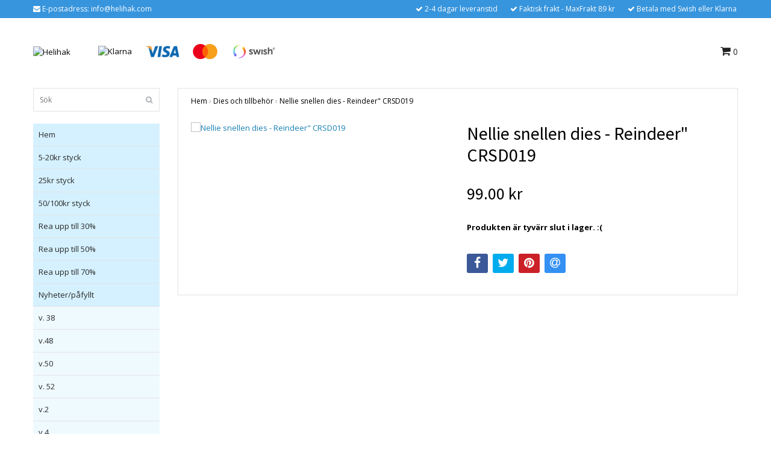

--- FILE ---
content_type: text/html; charset=utf-8
request_url: https://www.helihak.com/dies-och-tillbehor/nellie-snellen-dies-stars-crsd014
body_size: 10405
content:
<!DOCTYPE html>
<html lang="sv">
<head><meta property="ix:host" content="cdn.quickbutik.com/images"><title>Nellie snellen dies - Reindeer&quot; CRSD019 - Helihak</title>
<meta http-equiv="Content-Type" content="text/html; charset=UTF-8">
<meta name="author" content="Helihak">
<meta name="description" content="Nellie snellen dies - Reindeer&quot; CRSD019 - Helihak">
<meta property="og:description" content="Nellie snellen dies - Reindeer&quot; CRSD019 - Helihak">
<meta property="og:title" content="Nellie snellen dies - Reindeer&quot; CRSD019 - Helihak">
<meta property="og:url" content="https://www.helihak.com/dies-och-tillbehor/nellie-snellen-dies-stars-crsd014">
<meta property="og:site_name" content="Helihak">
<meta property="og:type" content="website">
<meta property="og:image" content="https://cdn.quickbutik.com/images/15157A/products/63fe31b14df73.jpeg">
<meta property="twitter:card" content="summary">
<meta property="twitter:title" content="Helihak">
<meta property="twitter:description" content="Nellie snellen dies - Reindeer&quot; CRSD019 - Helihak">
<meta property="twitter:image" content="https://cdn.quickbutik.com/images/15157A/products/63fe31b14df73.jpeg">
<meta name="viewport" content="width=device-width, initial-scale=1, maximum-scale=1">
<link rel="canonical" href="https://www.helihak.com/dies-och-tillbehor/nellie-snellen-dies-stars-crsd014">
<!-- CSS --><link href="https://storage.quickbutik.com/stores/15157A/templates/bred/css/assets.css?687" rel="stylesheet" type="text/css" media="all">
<link href="https://storage.quickbutik.com/stores/15157A/templates/bred/css/style.css?687" rel="stylesheet" type="text/css" media="all">
<link rel="sitemap" type="application/xml" title="Sitemap" href="https://www.helihak.com/sitemap.xml">
<link href="//fonts.googleapis.com/css?family=Open+Sans:400,700%7CSource+Sans+Pro:400,700" rel="stylesheet" type="text/css"  media="all" /><!--[if lt IE 9]><script src="http://html5shim.googlecode.com/svn/trunk/html5.js"></script><![endif]-->

<script type="text/javascript" defer>document.addEventListener('DOMContentLoaded', () => {
    document.body.setAttribute('data-qb-page', 'product');
});</script>
</head>
<body>
		<div id="my-wrapper">

		<header id="site-header" class="clearfix">
    
    <div class="top-bar">
    
        <div class="container">
            <div class="row">
        
                <div class="col-12 d-flex d-lg-none justify-content-between align-items-center">
                    
        
        
        
                </div>
        
            </div>
        </div>

    </div>
    
    <div class="container">

        <div id="mobile-navigation">
            <nav class="nav">
                <ul>
                    <li>
                        <a href="#shopping-cart" class="slide-menu">Din varukorg</a>
                    </li>

                    <li>
                        <a class="" href="/">Hem</a>
                    </li>
                    <li>
                        <a class="" href="/5-20kr-styck">5-20kr styck</a>
                    </li>
                    <li>
                        <a class="" href="/25kr-styck">25kr styck</a>
                    </li>
                    <li>
                        <a class="" href="/50-kr-styck">50/100kr styck</a>
                    </li>
                    <li>
                        <a class="" href="/rea-30">Rea upp till 30%</a>
                    </li>
                    <li>
                        <a class="" href="/rea-50">Rea upp till 50%</a>
                    </li>
                    <li>
                        <a class="" href="/rea-70">Rea upp till 70%</a>
                    </li>
                    <li>
                        <a class="" href="/nyheterpafyllt">Nyheter/påfyllt</a>
                    </li>
                    <li>
                        <a class="" href="/album-och-platsfickor">Album och plastfickor</a>
                    </li>
                    <li>
                        <a class="" href="/altra-saker-att-dekorera">Altra, saker att dekorera</a>
                    </li>
                    <li>
                        <a class="" href="/akvarellfarger-och-papper">Akvarellfärger och papper</a>
                    </li>
                    <li>
                        <a class="" href="/art-journals-och-bocker">Art journals och böcker</a>
                    </li>
                    <li>
                        <a class="" href="/bokmarken">Bokmärken</a>
                    </li>
                    <li>
                        <a class="" href="/bladmetall-och-gilding-flakes">Bladmetall och gilding flakes</a>
                    </li>
                    <li>
                        <a class="" href="/canvas-och-malarplattor">Canvas och målarplattor</a>
                    </li>
                    <li>
                        <a class="" href="/dekorationer">Dekorationer</a>
                    </li>
                    <li>
                        <a class="" href="/stansmaskiner-och-tillbehor">Stansmaskiner och tillbehör</a>
                    </li>
                    <li>
                        <a class="" href="/dies-och-tillbehor">Dies och tillbehör</a>
                    </li>
                    <li>
                        <a class="" href="/embossing">Embossing</a>
                    </li>
                    <li>
                        <a class="" href="/formar-och-gjutmassa-lera-mm">Formar och gjutmassa, lera mm</a>
                    </li>
                    <li>
                        <a class="" href="/farg">Färg och medium</a>
                    </li>
                    <li>
                        <a class="" href="/forvaring-och-vaskor">Förvaring och väskor</a>
                    </li>
                    <li>
                        <a class="" href="/gamla-bilder-40-50tal">Gamla bilder, 40-50tal</a>
                    </li>
                    <li>
                        <a class="" href="/gelplates-och-tillbehor">Gelplates och tillbehör</a>
                    </li>
                    <li>
                        <a class="" href="/hobbymaterial">Hobbymaterial</a>
                    </li>
                    <li>
                        <a class="" href="/klippark">Klippark</a>
                    </li>
                    <li>
                        <a class="" href="/lim-tejp-och-klistrigt">Lim tejp och klistrigt</a>
                    </li>
                    <li>
                        <a class="" href="/malarredskap-och-penslar">Målarredskap och Penslar</a>
                    </li>
                    <li>
                        <a class="" href="/papper-monstrat">Papper, Ark, kuvert mm</a>
                    </li>
                    <li>
                        <a class="" href="/pennor">Pennor</a>
                    </li>
                    <li>
                        <a class="" href="/parlor">Pärlor</a>
                    </li>
                    <li>
                        <a class="" href="/schabloner-och-masker">Schabloner och masker</a>
                    </li>
                    <li>
                        <a class="" href="/stickers">Stickers</a>
                    </li>
                    <li>
                        <a class="" href="/stansar-och-punchar">Stansar och Punchar</a>
                    </li>
                    <li>
                        <a class="" href="/stansmaskiner-big-shot-tillbehor-mm">Stansmaskiner, big shot tillbehör mm</a>
                    </li>
                    <li>
                        <a class="" href="/stampeldynor">Stämpeldynor</a>
                    </li>
                    <li>
                        <a class="" href="/stampeltillbehor">Stämpeltillbehör</a>
                    </li>
                    <li>
                        <a class="" href="/stamplar">Stämplar</a>
                    </li>
                    <li>
                        <a class="" href="/verktyg">Verktyg</a>
                    </li>
                    <li>
                        <a class="" href="/quilling">Quilling</a>
                    </li>
                    <li>
                        <a class="" href="/varumarken">varumärken</a>
                    </li>
                    <li>
                        <a class="" href="/specialorder">Specialorder</a>
                    </li>

                    <li><hr /></li>

                </ul>
            </nav>
        </div>

        <div class="mobile-header d-lg-none">
            <div class="row">
                <div class="col-3">
                    <a id="responsive-menu-button" href="#navigation"> <i class="fa fa-bars fa-2x"></i> </a>
                </div>
                <div class="col-6">
                    <form action="/shop/search" method="get">
                        <div class="search-wrapper">
                            <input class="search_text" name="s" type="text" placeholder="Sök" value="">
                            <button class="search_submit" type="submit"><i class="fa fa-search"></i></button>
                            <div class="clear"></div>
                        </div>
                    </form>
                </div>
                <div class="col-3 text-right">
                    <a href="#shopping-cart" class="mobile-cart-icon cart-link slide-menu"><i class="fa fa-shopping-cart"></i> <span class="cart_link_count">0</span></a>
                </div>
            </div>
        </div>

        <div>
            <div class="row">
                <div class="col-lg-6 col-md-4 col-12">
                    <div class="top_left_content">
                        <i class='fa fa-envelope'></i> E-postadress: <a href="/cdn-cgi/l/email-protection" class="__cf_email__" data-cfemail="4f262129200f272a2326272e24612c2022">[email&#160;protected]</a>
                    </div>
                </div>
                <div class="col-lg-6 col-md-8 col-12">
                    <div class="top_pointers">
                        <div class="top_pointer">
                            <i class='fa fax fa-check'></i> 2-4 dagar leveranstid
                        </div>

                        <div class="top_pointer">
                            <i class='fa fax fa-check'></i> Faktisk frakt - MaxFrakt 89 kr
                        </div>

                        <div class="top_pointer">
                            <i class='fa fax fa-check'></i> Betala med Swish eller Klarna
                        </div>
                    </div>
                </div>
            </div>
        </div>

    </div>
</header><div id="main" role="main">
    <div class="container">
    
        <div id="page-layout">
            <div class="row">
                
                <div class="col-lg-8 d-flex align-items-center">
                    <div class="logo">
						<a href="https://www.helihak.com" title="Helihak">
						    <img class="img-responsive" src="https://cdn.quickbutik.com/images/15157A/templates/bred/assets/logo.png?s=687&auto=format" alt="Helihak">
						    
						</a>
					</div>
				    <div class="d-none d-lg-inline-block paymentmethods-header">
					    	<div class="paymentmethods">
					    		    <img alt="Klarna" class="x1" src="https://cdn.klarna.com/1.0/shared/image/generic/logo/sv_se/basic/logo_black.png?width=75">
					    		    <img alt="Visa" class="x15" src="/assets/shopassets/paylogos/visa.png">
					    		    <img alt="MasterCard" src="/assets/shopassets/paylogos/mastercard.png">
					    		    <img alt="Swish" class="x1" src="/assets/shopassets/paylogos/swish.png"> 
					    	</div>
					</div>
				</div>
                
                <div class="col-lg-4 text-right d-none d-lg-block">
                    <div id="cart-brief">

                        <div class="languages hidden-xs d-none d-sm-block">
                        </div>
                        
                        <div class="d-flex justify-content-end align-items-center mt-3">
                            



                            <a href="#shopping-cart" class="cart-link slide-menu"><i class="fa fa-shopping-cart"></i> <span class="cart_link_count">0</span></a>

                        </div>
                        
                    </div>
                </div>
                
            </div>
        </div>
        
		<div id="main_menu" class="d-none d-lg-block">
            <div id="product-nav-wrapper">

                <ul class="nav nav-pills">
                </ul>

            </div>
        </div>

        <div class="row">

            <div class="maincol col-lg-3 col-xl-3 d-none d-lg-block">
				<div id="sidebar">
				
					<div class="search-wrapper d-none d-md-block">
						<form action="/shop/search" method="get">
							<input class="search_text" name="s" type="text" size="25" placeholder="Sök" value="">
							<button class="search_submit" type="submit"><i class="fa fa-search"></i></button>
							<div class="clear"></div>
						</form>
					</div>

					<div class="categories-wrapper d-none d-md-block">
                        <ul>
                            <li class="headmenu ">
                                <a href="/">Hem</a>
                            </li>
                            <li class="headmenu ">
                                <a href="/5-20kr-styck">5-20kr styck</a>
                            </li>
                            <li class="headmenu ">
                                <a href="/25kr-styck">25kr styck</a>
                            </li>
                            <li class="headmenu ">
                                <a href="/50-kr-styck">50/100kr styck</a>
                            </li>
                            <li class="headmenu ">
                                <a href="/rea-30">Rea upp till 30%</a>
                            </li>
                            <li class="headmenu ">
                                <a href="/rea-50">Rea upp till 50%</a>
                            </li>
                            <li class="headmenu ">
                                <a href="/rea-70">Rea upp till 70%</a>
                            </li>
                            <li class="headmenu ">
                                <a href="/nyheterpafyllt">Nyheter/påfyllt</a>
                            </li>
                                <li class="submenu "><a href="/nyheterpafyllt/v-38">v. 38</a></li>
                                <li class="submenu "><a href="/nyheterpafyllt/v48">v.48</a></li>
                                <li class="submenu "><a href="/nyheterpafyllt/v50">v.50</a></li>
                                <li class="submenu "><a href="/nyheterpafyllt/v-52">v. 52</a></li>
                                <li class="submenu "><a href="/nyheterpafyllt/v2">v.2</a></li>
                                <li class="submenu "><a href="/nyheterpafyllt/v4">v.4</a></li>
                            <li class="headmenu ">
                                <a href="/album-och-platsfickor">Album och plastfickor</a>
                            </li>
                            <li class="headmenu ">
                                <a href="/altra-saker-att-dekorera">Altra, saker att dekorera</a>
                            </li>
                            <li class="headmenu ">
                                <a href="/akvarellfarger-och-papper">Akvarellfärger och papper</a>
                            </li>
                            <li class="headmenu ">
                                <a href="/art-journals-och-bocker">Art journals och böcker</a>
                            </li>
                            <li class="headmenu ">
                                <a href="/bokmarken">Bokmärken</a>
                            </li>
                                <li class="submenu "><a href="/bokmarken/stickers-bokmarkstryck">Stickers bokmärkstryck</a></li>
                                <li class="submenu "><a href="/bokmarken/eas">EAS</a></li>
                            <li class="headmenu ">
                                <a href="/bladmetall-och-gilding-flakes">Bladmetall och gilding flakes</a>
                            </li>
                            <li class="headmenu ">
                                <a href="/canvas-och-malarplattor">Canvas och målarplattor</a>
                            </li>
                            <li class="headmenu ">
                                <a href="/dekorationer">Dekorationer</a>
                            </li>
                                <li class="submenu "><a href="/dekorationer/enamel-dots">Enamel dots</a></li>
                                <li class="submenu "><a href="/dekorationer/band-crispy-och-vav">Band Crispy och väv</a></li>
                                <li class="submenu "><a href="/dekorationer/band-och-spets">Band och spets</a></li>
                                <li class="submenu "><a href="/dekorationer/bling-och-parlor">Bling och pärlor</a></li>
                                <li class="submenu "><a href="/dekorationer/blommor">Blommor</a></li>
                                <li class="submenu "><a href="/dekorationer/brads">Brads</a></li>
                                <li class="submenu "><a href="/dekorationer/die-cuts-dekorationer">Die cuts, dekorationer</a></li>
                                <li class="submenu "><a href="/dekorationer/eylets">Eylets</a></li>
                                <li class="submenu "><a href="/dekorationer/foil-och-transfers">Foil och transfers</a></li>
                                <li class="submenu "><a href="/dekorationer/glitter">Glitter</a></li>
                                <li class="submenu "><a href="/dekorationer/paljetter-och-annat-till-skakkort">Paljetter och annat till skakkort</a></li>
                                <li class="submenu "><a href="/dekorationer/pistiller">Pistiller</a></li>
                                <li class="submenu "><a href="/dekorationer/snipart-chipboard">SnipArt Chipboard</a></li>
                                <li class="submenu "><a href="/dekorationer/snore">Snöre</a></li>
                                <li class="submenu "><a href="/dekorationer/stickers-blandade">Stickers blandade</a></li>
                                <li class="submenu "><a href="/dekorationer/stro-och-microbeads">Strö och microbeads</a></li>
                                <li class="submenu "><a href="/dekorationer/sugror">Sugrör</a></li>
                                <li class="submenu "><a href="/dekorationer/treat-cups-fonster-till-skakkort">Treat cups / fönster till skakkort</a></li>
                                <li class="submenu "><a href="/dekorationer/washitape">washitape</a></li>
                            <li class="headmenu ">
                                <a href="/stansmaskiner-och-tillbehor">Stansmaskiner och tillbehör</a>
                            </li>
                            <li class="headmenu ">
                                <a href="/dies-och-tillbehor">Dies och tillbehör</a>
                            </li>
                                <li class="submenu "><a href="/dies-och-tillbehor/hot-foil-plates">Hot foil plates</a></li>
                                <li class="submenu "><a href="/dies-och-tillbehor/alexandra-renke">Alexandra Renke</a></li>
                                <li class="submenu "><a href="/dies-och-tillbehor/barto-design">Barto design</a></li>
                                <li class="submenu "><a href="/dies-och-tillbehor/blandat">Blandat</a></li>
                                <li class="submenu "><a href="/dies-och-tillbehor/anemone-dies">Anemone dies</a></li>
                                <li class="submenu "><a href="/dies-och-tillbehor/dies-blandade-marken">Dies, blandade märken</a></li>
                                <li class="submenu "><a href="/dies-och-tillbehor/amy-design-dies">Amy Design Dies</a></li>
                                <li class="submenu "><a href="/dies-och-tillbehor/by-lene-dies">By Lene Dies</a></li>
                                <li class="submenu "><a href="/dies-och-tillbehor/card-deco-dies">Card deco dies</a></li>
                                <li class="submenu "><a href="/dies-och-tillbehor/craft-you">Craft &amp; You</a></li>
                                <li class="submenu "><a href="/dies-och-tillbehor/crafters-companion-dies">Crafter&#039;s Companion Dies</a></li>
                                <li class="submenu "><a href="/dies-och-tillbehor/creative-expressions-dies">Creative expressions dies</a></li>
                                <li class="submenu "><a href="/dies-och-tillbehor/design5-dies">Design5 Dies</a></li>
                                <li class="submenu "><a href="/dies-och-tillbehor/diamond-press">Diamond press</a></li>
                                <li class="submenu "><a href="/dies-och-tillbehor/dixi-craft-dies">Dixi craft dies</a></li>
                                <li class="submenu "><a href="/dies-och-tillbehor/embossingfolder">Embossingfolder</a></li>
                                <li class="submenu "><a href="/dies-och-tillbehor/jeaninnes-art-dies">Jeaninnes Art Dies</a></li>
                                <li class="submenu "><a href="/dies-och-tillbehor/joy">Joy!</a></li>
                                <li class="submenu "><a href="/dies-och-tillbehor/leane-dies">Leane Dies</a></li>
                                <li class="submenu "><a href="/dies-och-tillbehor/marianne-design-dies">Marianne Design Dies</a></li>
                                <li class="submenu "><a href="/dies-och-tillbehor/nellie-snellen-hobby-solution">Nellie Snellen / Hobby solution</a></li>
                                <li class="submenu "><a href="/dies-och-tillbehor/nhh-design-dies">NHH Design Dies</a></li>
                                <li class="submenu "><a href="/dies-och-tillbehor/precious-marieke-dies">Precious Marieke Dies</a></li>
                                <li class="submenu "><a href="/dies-och-tillbehor/simple-and-basic-died">Simple and Basic died</a></li>
                                <li class="submenu "><a href="/dies-och-tillbehor/sizzix">Sizzix</a></li>
                                <li class="submenu "><a href="/dies-och-tillbehor/studio-light-dies">Studio Light</a></li>
                                <li class="submenu "><a href="/dies-och-tillbehor/yvonne-creation-dies">Yvonne Creation Dies</a></li>
                            <li class="headmenu ">
                                <a href="/embossing">Embossing</a>
                            </li>
                                <li class="submenu "><a href="/embossing/embossingpulver">Embossingpulver</a></li>
                                <li class="submenu "><a href="/embossing/wow-embossingpulver">WOW embossingpulver</a></li>
                                <li class="submenu "><a href="/embossing/glitter-embossingpulver-tinsel">Glitter embossingpulver Tinsel</a></li>
                                <li class="submenu "><a href="/embossing/mixed-media-embossingpulver">Mixed media embossingpulver</a></li>
                                <li class="submenu "><a href="/embossing/tim-holtz-distress-glaze">Tim Holtz distress glaze</a></li>
                                <li class="submenu "><a href="/embossing/tillbehor-embossing">tillbehör embossing</a></li>
                            <li class="headmenu ">
                                <a href="/formar-och-gjutmassa-lera-mm">Formar och gjutmassa, lera mm</a>
                            </li>
                                <li class="submenu "><a href="/formar-och-gjutmassa-lera-mm/formar-prima">Formar Prima</a></li>
                                <li class="submenu "><a href="/formar-och-gjutmassa-lera-mm/plastformar-prosvet">Plastformar ProSvet</a></li>
                                <li class="submenu "><a href="/formar-och-gjutmassa-lera-mm/lera-och-gjutmaterial">Lera och gjutmaterial</a></li>
                                <li class="submenu "><a href="/formar-och-gjutmassa-lera-mm/stamperia-moulds">Stamperia moulds</a></li>
                            <li class="headmenu ">
                                <a href="/farg">Färg och medium</a>
                            </li>
                                <li class="submenu "><a href="/farg/13arts-medium">13arts Medium</a></li>
                                <li class="submenu "><a href="/farg/color-plus-akrylfarg">Color Plus Akrylfärg</a></li>
                                <li class="submenu "><a href="/farg/foil">Foil</a></li>
                                <li class="submenu "><a href="/farg/glitterlim-och-liknande">Glitterlim och liknande</a></li>
                                <li class="submenu "><a href="/farg/gilding-wax-och-liknande">Gilding wax och liknande</a></li>
                                <li class="submenu "><a href="/farg/krackeleringsfarg-och-lack">Krackeleringsfärg och lack</a></li>
                                <li class="submenu "><a href="/farg/glossy-produkter">Glossy produkter</a></li>
                                <li class="submenu "><a href="/farg/42-lack-och-decoupage">Lack och decoupage</a></li>
                                <li class="submenu "><a href="/farg/mixed-media-produkter">Mixed media produkter</a></li>
                                <li class="submenu "><a href="/farg/patinafarger-rost-mm">Patinafärger rost mm</a></li>
                                <li class="submenu "><a href="/farg/prima-art-alchemy">Prima Art Alchemy</a></li>
                                <li class="submenu "><a href="/farg/pigmentpulver-mica-pulver">Pigmentpulver / Mica pulver</a></li>
                                <li class="submenu "><a href="/farg/stamperia-produkter">Stamperia produkter</a></li>
                                <li class="submenu "><a href="/farg/spray-nuvo-mica-mistsparkle-spray">Spray Nuvo mica mist/sparkle spray</a></li>
                                <li class="submenu "><a href="/farg/spray-montana">Spray Montana</a></li>
                                <li class="submenu "><a href="/farg/teckna-och-skissa">Teckna och skissa</a></li>
                                <li class="submenu "><a href="/farg/tim-holtz-distress-embossing-glaze">Tim Holtz Distress Embossing Glaze</a></li>
                                <li class="submenu "><a href="/farg/ovriga-specialfarger">Övriga specialfärger</a></li>
                            <li class="headmenu ">
                                <a href="/forvaring-och-vaskor">Förvaring och väskor</a>
                            </li>
                            <li class="headmenu ">
                                <a href="/gamla-bilder-40-50tal">Gamla bilder, 40-50tal</a>
                            </li>
                            <li class="headmenu ">
                                <a href="/gelplates-och-tillbehor">Gelplates och tillbehör</a>
                            </li>
                            <li class="headmenu ">
                                <a href="/hobbymaterial">Hobbymaterial</a>
                            </li>
                            <li class="headmenu ">
                                <a href="/klippark">Klippark</a>
                            </li>
                                <li class="submenu "><a href="/klippark/3d-klippark">3D klippark</a></li>
                                <li class="submenu "><a href="/klippark/klippark-dekor">Klippark</a></li>
                                <li class="submenu "><a href="/klippark/klippdockor">Klippdockor</a></li>
                            <li class="headmenu ">
                                <a href="/lim-tejp-och-klistrigt">Lim tejp och klistrigt</a>
                            </li>
                            <li class="headmenu ">
                                <a href="/malarredskap-och-penslar">Målarredskap och Penslar</a>
                            </li>
                            <li class="headmenu ">
                                <a href="/papper-monstrat">Papper, Ark, kuvert mm</a>
                            </li>
                                <li class="submenu "><a href="/papper-monstrat/a4-papper">A4 papper</a></li>
                                <li class="submenu "><a href="/papper-monstrat/rispapper-decoupagepapper">Rispapper / decoupagepapper</a></li>
                                <li class="submenu "><a href="/papper-monstrat/6x6-block">6x6 block</a></li>
                                <li class="submenu "><a href="/papper-monstrat/12x12-block">12x12 block</a></li>
                                <li class="submenu "><a href="/papper-monstrat/slim-block">Slim block</a></li>
                                <li class="submenu "><a href="/papper-monstrat/ovriga-block">Övriga block</a></li>
                                <li class="submenu "><a href="/papper-monstrat/cardstock-enfargad">Cardstock enfärgad</a></li>
                                <li class="submenu "><a href="/papper-monstrat/cardstock-6x12-ca-15x30-cm">Cardstock 6x12, ca 15x30 cm</a></li>
                                <li class="submenu "><a href="/papper-monstrat/glitter-och-spegelpapper">glitter och spegelpapper</a></li>
                                <li class="submenu "><a href="/papper-monstrat/kort-och-kuvert">Kort och kuvert</a></li>
                                <li class="submenu "><a href="/papper-monstrat/mossgummi">Mossgummi</a></li>
                                <li class="submenu "><a href="/papper-monstrat/monstrat-papper">Mönstrat Papper</a></li>
                                <li class="submenu "><a href="/papper-monstrat/specialpapper-plast-vinyl-mm">Specialpapper, plast vinyl mm</a></li>
                            <li class="headmenu ">
                                <a href="/pennor">Pennor</a>
                            </li>
                                <li class="submenu "><a href="/pennor/spectrum-noir-triblend">Spectrum Noir triblend</a></li>
                                <li class="submenu "><a href="/pennor/aqua-markers">Aqua markers</a></li>
                                <li class="submenu "><a href="/pennor/spectrum-noir-triblend-brush">Spectrum noir triblend Brush</a></li>
                                <li class="submenu "><a href="/pennor/blyerts-och-kol">Blyerts och kol</a></li>
                                <li class="submenu "><a href="/pennor/ovriga-pennor">Övriga pennor</a></li>
                            <li class="headmenu ">
                                <a href="/parlor">Pärlor</a>
                            </li>
                            <li class="headmenu ">
                                <a href="/schabloner-och-masker">Schabloner och masker</a>
                            </li>
                                <li class="submenu "><a href="/schabloner-och-masker/nhh-schabloner">NHH schabloner</a></li>
                                <li class="submenu "><a href="/schabloner-och-masker/nellie-snellen-stencil">Nellie Snellen Stencil</a></li>
                                <li class="submenu "><a href="/schabloner-och-masker/design5-schabloner">Design5 schabloner</a></li>
                                <li class="submenu "><a href="/schabloner-och-masker/13arts">13arts</a></li>
                                <li class="submenu "><a href="/schabloner-och-masker/dutch-doobadoo">Dutch Doobadoo</a></li>
                                <li class="submenu "><a href="/schabloner-och-masker/marianne-design-masker">Marianne Design masker</a></li>
                                <li class="submenu "><a href="/schabloner-och-masker/that-special-touch">That special touch</a></li>
                                <li class="submenu "><a href="/schabloner-och-masker/studio-light-masker">Studio Light masker</a></li>
                                <li class="submenu "><a href="/schabloner-och-masker/ovriga-schabloner-och-masker">övriga schabloner och masker</a></li>
                            <li class="headmenu ">
                                <a href="/stickers">Stickers</a>
                            </li>
                            <li class="headmenu ">
                                <a href="/stansar-och-punchar">Stansar och Punchar</a>
                            </li>
                            <li class="headmenu ">
                                <a href="/stansmaskiner-big-shot-tillbehor-mm">Stansmaskiner, big shot tillbehör mm</a>
                            </li>
                            <li class="headmenu ">
                                <a href="/stampeldynor">Stämpeldynor</a>
                            </li>
                                <li class="submenu "><a href="/stampeldynor/archivals">Archivals</a></li>
                                <li class="submenu "><a href="/stampeldynor/brilliance">Brilliance</a></li>
                                <li class="submenu "><a href="/stampeldynor/chalk">Chalk</a></li>
                                <li class="submenu "><a href="/stampeldynor/distress-mini-dynor">Distress mini dynor</a></li>
                                <li class="submenu "><a href="/stampeldynor/tsukineko-radiant-neon">Tsukineko radiant neon</a></li>
                                <li class="submenu "><a href="/stampeldynor/oxide-distress-refill">Oxide / Distress refill</a></li>
                                <li class="submenu "><a href="/stampeldynor/versafine-clair">Versafine Clair</a></li>
                                <li class="submenu "><a href="/stampeldynor/ovriga">Övriga</a></li>
                            <li class="headmenu ">
                                <a href="/stampeltillbehor">Stämpeltillbehör</a>
                            </li>
                            <li class="headmenu ">
                                <a href="/stamplar">Stämplar</a>
                            </li>
                                <li class="submenu "><a href="/stamplar/clearstamps-blandade">Clearstamps Blandade</a></li>
                                <li class="submenu "><a href="/stamplar/anemone-stamps">Anemone stamps</a></li>
                                <li class="submenu "><a href="/stamplar/bakgrundsstamplar">Bakgrundsstämplar</a></li>
                                <li class="submenu "><a href="/stamplar/textstamplar">Textstämplar</a></li>
                                <li class="submenu "><a href="/stamplar/clingrubberstamps-blandade">Cling/Rubberstamps Blandade</a></li>
                                <li class="submenu "><a href="/stamplar/crafters-companion-stamps">Crafter&#039;s Companion Stamps</a></li>
                                <li class="submenu "><a href="/stamplar/creative-expressions">Creative expressions</a></li>
                                <li class="submenu "><a href="/stamplar/design5-stamps">Design5 stamps</a></li>
                                <li class="submenu "><a href="/stamplar/dixi-craft-stamps">Dixi craft stamps</a></li>
                                <li class="submenu "><a href="/stamplar/john-next-door">John Next door</a></li>
                                <li class="submenu "><a href="/stamplar/kaiserkraft">Kaiserkraft</a></li>
                                <li class="submenu "><a href="/stamplar/lene-stamps">Lene Stamps</a></li>
                                <li class="submenu "><a href="/stamplar/leane-stamps">Leane stamps</a></li>
                                <li class="submenu "><a href="/stamplar/marianne-design-stamps">Marianne Design Stamps</a></li>
                                <li class="submenu "><a href="/stamplar/nellie-snellen">Nellie Snellen</a></li>
                                <li class="submenu "><a href="/stamplar/nhh-stamps">NHH stamps</a></li>
                                <li class="submenu "><a href="/stamplar/studio-light-stamps">Studio Light stamps</a></li>
                                <li class="submenu "><a href="/stamplar/stampers-anonymous">Stampers Anonymous</a></li>
                                <li class="submenu "><a href="/stamplar/woodware">Woodware</a></li>
                            <li class="headmenu ">
                                <a href="/verktyg">Verktyg</a>
                            </li>
                                <li class="submenu "><a href="/verktyg/blending-tool">Blending tool</a></li>
                                <li class="submenu "><a href="/verktyg/skarverktyg">Skärverktyg</a></li>
                                <li class="submenu "><a href="/verktyg/saxar-och-tanger">Saxar och tänger</a></li>
                                <li class="submenu "><a href="/verktyg/ovriga-verktyg">Övriga verktyg</a></li>
                            <li class="headmenu ">
                                <a href="/quilling">Quilling</a>
                            </li>
                            <li class="headmenu ">
                                <a href="/varumarken">varumärken</a>
                            </li>
                                <li class="submenu "><a href="/varumarken/spectrum-noir">Spectrum noir</a></li>
                                <li class="submenu "><a href="/varumarken/nhh">NHH</a></li>
                                <li class="submenu "><a href="/varumarken/cosmic-shimmer">Cosmic shimmer</a></li>
                                <li class="submenu "><a href="/varumarken/snip-art">Snip art</a></li>
                                <li class="submenu "><a href="/varumarken/design5">Design5</a></li>
                                <li class="submenu "><a href="/varumarken/wow">wow</a></li>
                                <li class="submenu "><a href="/varumarken/dixi-craft">Dixi craft</a></li>
                                <li class="submenu "><a href="/varumarken/simple-and-basic">Simple and basic</a></li>
                                <li class="submenu "><a href="/varumarken/tsukineko">Tsukineko</a></li>
                                <li class="submenu "><a href="/varumarken/nellie-snellen">Nellie Snellen</a></li>
                                <li class="submenu "><a href="/varumarken/stampendous">Stampendous</a></li>
                                <li class="submenu "><a href="/varumarken/ranger">Ranger</a></li>
                                <li class="submenu "><a href="/varumarken/marianne-design">Marianne design</a></li>
                                <li class="submenu "><a href="/varumarken/stamperia">Stamperia</a></li>
                                <li class="submenu "><a href="/varumarken/creative-expressions">Creative expressions</a></li>
                                <li class="submenu "><a href="/varumarken/13arts">13arts</a></li>
                                <li class="submenu "><a href="/varumarken/jeje">jeje</a></li>
                                <li class="submenu "><a href="/varumarken/studio-light">Studio light</a></li>
                                <li class="submenu "><a href="/varumarken/docrafts">docrafts</a></li>
                                <li class="submenu "><a href="/varumarken/staedtler">Staedtler</a></li>
                                <li class="submenu "><a href="/varumarken/leane-creatief">Leane Creatief</a></li>
                                <li class="submenu "><a href="/varumarken/tonic-studios">Tonic studios</a></li>
                                <li class="submenu "><a href="/varumarken/joy">Joy!</a></li>
                                <li class="submenu "><a href="/varumarken/crafters-companion">Crafters Companion</a></li>
                                <li class="submenu "><a href="/varumarken/sizzix">sizzix</a></li>
                                <li class="submenu "><a href="/varumarken/hobbygros">Hobbygros</a></li>
                                <li class="submenu "><a href="/varumarken/prima">Prima</a></li>
                                <li class="submenu "><a href="/varumarken/paper-favourites">Paper Favourites</a></li>
                                <li class="submenu "><a href="/varumarken/barto">Barto</a></li>
                                <li class="submenu "><a href="/varumarken/jeanines-art">Jeanines art</a></li>
                                <li class="submenu "><a href="/varumarken/cheery-lynn">Cheery Lynn</a></li>
                                <li class="submenu "><a href="/varumarken/yvonne-creations">Yvonne creations</a></li>
                                <li class="submenu "><a href="/varumarken/card-deco">Card deco</a></li>
                            <li class="headmenu ">
                                <a href="/specialorder">Specialorder</a>
                            </li>
						</ul>
					</div>
					
                </div>
            </div>

            <div class="maincol col-lg-9 col-xl-9">

                <div class="maincontent   product-page ">
        
        			<article id="/dies-och-tillbehor/nellie-snellen-dies-stars-crsd014" itemscope itemtype="http://schema.org/Product">
        			<div id="single_product">
        			
        			    <!-- Breadcrumbs -->
        			    <nav class="breadcrumb" aria-label="breadcrumbs">
        			        <a href="/" title="Hem">Hem</a>&nbsp;<span aria-hidden="true">›</span>&nbsp;
        			        <a href="/dies-och-tillbehor" title="Dies och tillbehör">Dies och tillbehör</a>&nbsp;<span aria-hidden="true">›</span>&nbsp;
        			        <a href="/dies-och-tillbehor/nellie-snellen-dies-stars-crsd014" title="Nellie snellen dies - Reindeer&quot; CRSD019">Nellie snellen dies - Reindeer&quot; CRSD019</a>&nbsp;&nbsp;
        			    </nav>
        			
        			    <div class="row">
        			
        			        <div class="col-md-6 col-sm-6 product-images">
        					    <div class="product-images">
        			                <ul id="lightSlider">
        			                    <li data-thumb="https://cdn.quickbutik.com/images/15157A/products/63fe31b14df73.jpeg?w=90&auto=format" class="active qs-product-image11501">
        			                        <a href="https://cdn.quickbutik.com/images/15157A/products/63fe31b14df73.jpeg" title="Nellie snellen dies - Reindeer&quot; CRSD019">
        			                            <img itemprop="image" src="https://cdn.quickbutik.com/images/15157A/products/63fe31b14df73.jpeg?auto=format" alt="Nellie snellen dies - Reindeer&quot; CRSD019" />
        			                        </a>
        			                    </li>
        			                </ul>
        			                <br />
        			            </div>
        			        </div>
        			
        			        <div class="col-md-6 col-sm-6">
        			            <section class="entry-content">
        			
        			                <h1 class="custom-font product-description-header" itemprop="name">Nellie snellen dies - Reindeer&quot; CRSD019</h1>
        			                
        			                
        			                <h5 class="custom-font compare-at-price qs-product-before-price" style="display:none;">0.00 kr</h5>
        			                <h3 class="custom-font qs-product-price" id="price-field">99.00 kr</h3>
        			
        			
        			                <div class="qs-product-soldout-wrapper qs-cart">
        			                        <p>Produkten är tyvärr slut i lager. :(</p>
        			                </div>
        			                
        			                <div class="product-info-box">
        			                </div>
        			                
        			                
        			                
        			
        			                <div class="product-description-wrapper product_description" itemprop="description">
        			                    
        			                </div>
        			
        			                <div id="share"></div>
        			
        			            </section>
        			        </div>
        			    </div>
        			
        			</div>
        			
        			
        			</article>                </div>

    		</div>
		
	    </div>
	
    </div>
</div><div class="d-block d-lg-none paymentmethods-footer">
    	<div class="paymentmethods">
    		    <img alt="Klarna" class="x1" src="https://cdn.klarna.com/1.0/shared/image/generic/logo/sv_se/basic/logo_black.png?width=75">
    		    <img alt="Visa" class="x15" src="/assets/shopassets/paylogos/visa.png">
    		    <img alt="MasterCard" src="/assets/shopassets/paylogos/mastercard.png">
    		    <img alt="Swish" class="x1" src="/assets/shopassets/paylogos/swish.png"> 
    	</div>
</div>

<footer>
<div class="container">

    <div class="row">
        <div class="col-lg-12 col-md-12">

            <div class="footer-menu text-center">
                <a href="/contact">Kontakt</a>&nbsp;
                <a href="/sidor/terms-and-conditions">Köpvillkor</a>&nbsp;
            </div>
    
            <div class="text-center">
    
        		    <a href="https://www.twitter.com/quickbutik" target="_blank" class="btn btn-twitter"><i class="fa fa-twitter"></i></a>
        			<a href="https://www.facebook.com/quickbutik" target="_blank" class="btn btn-facebook"><i class="fa fa-facebook"></i></a>
        			<a href="https://www.instagram.com/startawebshop" target="_blank" class="btn btn-instagram"><i class="fa fa-instagram"></i></a>
    
                <div class="clearfix"></div>
        		<div style="margin-top: 16px;">© Copyright 2026 Helihak</div>
        		<div class="poweredby"><a style="text-decoration: none;" target="_blank" rel="nofollow sponsored" title="Powered by Quickbutik" href="https://quickbutik.com">Powered by Quickbutik</a></div>
    
    	    </div>
		    
        </div>

    </div>
    <!-- .row -->
		
</div>
<!-- container -->
</footer><div class="modal fade" id="languageModal" role="dialog" data-backdrop="false">
            <div class="modal-dialog modal-sm">
                <div class="modal-content align-items-center justify-content-center">
                    <button type="button" class="close" data-dismiss="modal">×</button>
                    <div class="modal-body">
                        <div class="text-center">
Choose language
</div>
                            </div>
                </div>
            </div>
        </div>
		
		<div id="mobile-bar-settings" data-lbl-overview="Översikt" data-lbl-search="Sök"></div>
            <nav id="navigation"><ul>
<li>
                <a href="/">Hem</a>
                </li>
        	
            <li>
                <a href="/5-20kr-styck">5-20kr styck</a>
                </li>
        	
            <li>
                <a href="/25kr-styck">25kr styck</a>
                </li>
        	
            <li>
                <a href="/50-kr-styck">50/100kr styck</a>
                </li>
        	
            <li>
                <a href="/rea-30">Rea upp till 30%</a>
                </li>
        	
            <li>
                <a href="/rea-50">Rea upp till 50%</a>
                </li>
        	
            <li>
                <a href="/rea-70">Rea upp till 70%</a>
                </li>
        	
            <li>
                <a href="/nyheterpafyllt"><span>Nyheter/påfyllt</span></a>
                <ul>
<li> <a class="show-all" href="/nyheterpafyllt" title="Nyheter/påfyllt">Visa allt i Nyheter/påfyllt</a>
</li>
        		    <li><a href="/nyheterpafyllt/v-38">v. 38</a></li>
        		        <li><a href="/nyheterpafyllt/v48">v.48</a></li>
        		        <li><a href="/nyheterpafyllt/v50">v.50</a></li>
        		        <li><a href="/nyheterpafyllt/v-52">v. 52</a></li>
        		        <li><a href="/nyheterpafyllt/v2">v.2</a></li>
        		        <li><a href="/nyheterpafyllt/v4">v.4</a></li>
        		        
</ul>
</li>
        	
            <li>
                <a href="/album-och-platsfickor">Album och plastfickor</a>
                </li>
        	
            <li>
                <a href="/altra-saker-att-dekorera">Altra, saker att dekorera</a>
                </li>
        	
            <li>
                <a href="/akvarellfarger-och-papper">Akvarellfärger och papper</a>
                </li>
        	
            <li>
                <a href="/art-journals-och-bocker">Art journals och böcker</a>
                </li>
        	
            <li>
                <a href="/bokmarken"><span>Bokmärken</span></a>
                <ul>
<li> <a class="show-all" href="/bokmarken" title="Bokmärken">Visa allt i Bokmärken</a>
</li>
        		    <li><a href="/bokmarken/stickers-bokmarkstryck">Stickers bokmärkstryck</a></li>
        		        <li><a href="/bokmarken/eas">EAS</a></li>
        		        
</ul>
</li>
        	
            <li>
                <a href="/bladmetall-och-gilding-flakes">Bladmetall och gilding flakes</a>
                </li>
        	
            <li>
                <a href="/canvas-och-malarplattor">Canvas och målarplattor</a>
                </li>
        	
            <li>
                <a href="/dekorationer"><span>Dekorationer</span></a>
                <ul>
<li> <a class="show-all" href="/dekorationer" title="Dekorationer">Visa allt i Dekorationer</a>
</li>
        		    <li><a href="/dekorationer/enamel-dots">Enamel dots</a></li>
        		        <li><a href="/dekorationer/band-crispy-och-vav">Band Crispy och väv</a></li>
        		        <li><a href="/dekorationer/band-och-spets">Band och spets</a></li>
        		        <li><a href="/dekorationer/bling-och-parlor">Bling och pärlor</a></li>
        		        <li><a href="/dekorationer/blommor">Blommor</a></li>
        		        <li><a href="/dekorationer/brads">Brads</a></li>
        		        <li><a href="/dekorationer/die-cuts-dekorationer">Die cuts, dekorationer</a></li>
        		        <li><a href="/dekorationer/eylets">Eylets</a></li>
        		        <li><a href="/dekorationer/foil-och-transfers">Foil och transfers</a></li>
        		        <li><a href="/dekorationer/glitter">Glitter</a></li>
        		        <li><a href="/dekorationer/paljetter-och-annat-till-skakkort">Paljetter och annat till skakkort</a></li>
        		        <li><a href="/dekorationer/pistiller">Pistiller</a></li>
        		        <li><a href="/dekorationer/snipart-chipboard">SnipArt Chipboard</a></li>
        		        <li><a href="/dekorationer/snore">Snöre</a></li>
        		        <li><a href="/dekorationer/stickers-blandade">Stickers blandade</a></li>
        		        <li><a href="/dekorationer/stro-och-microbeads">Strö och microbeads</a></li>
        		        <li><a href="/dekorationer/sugror">Sugrör</a></li>
        		        <li><a href="/dekorationer/treat-cups-fonster-till-skakkort">Treat cups / fönster till skakkort</a></li>
        		        <li><a href="/dekorationer/washitape">washitape</a></li>
        		        
</ul>
</li>
        	
            <li>
                <a href="/stansmaskiner-och-tillbehor">Stansmaskiner och tillbehör</a>
                </li>
        	
            <li>
                <a href="/dies-och-tillbehor"><span>Dies och tillbehör</span></a>
                <ul>
<li> <a class="show-all" href="/dies-och-tillbehor" title="Dies och tillbehör">Visa allt i Dies och tillbehör</a>
</li>
        		    <li><a href="/dies-och-tillbehor/hot-foil-plates">Hot foil plates</a></li>
        		        <li><a href="/dies-och-tillbehor/alexandra-renke">Alexandra Renke</a></li>
        		        <li><a href="/dies-och-tillbehor/barto-design">Barto design</a></li>
        		        <li><a href="/dies-och-tillbehor/blandat">Blandat</a></li>
        		        <li><a href="/dies-och-tillbehor/anemone-dies">Anemone dies</a></li>
        		        <li><a href="/dies-och-tillbehor/dies-blandade-marken">Dies, blandade märken</a></li>
        		        <li><a href="/dies-och-tillbehor/amy-design-dies">Amy Design Dies</a></li>
        		        <li><a href="/dies-och-tillbehor/by-lene-dies">By Lene Dies</a></li>
        		        <li><a href="/dies-och-tillbehor/card-deco-dies">Card deco dies</a></li>
        		        <li><a href="/dies-och-tillbehor/craft-you">Craft &amp; You</a></li>
        		        <li><a href="/dies-och-tillbehor/crafters-companion-dies">Crafter&#039;s Companion Dies</a></li>
        		        <li><a href="/dies-och-tillbehor/creative-expressions-dies">Creative expressions dies</a></li>
        		        <li><a href="/dies-och-tillbehor/design5-dies">Design5 Dies</a></li>
        		        <li><a href="/dies-och-tillbehor/diamond-press">Diamond press</a></li>
        		        <li><a href="/dies-och-tillbehor/dixi-craft-dies">Dixi craft dies</a></li>
        		        <li><a href="/dies-och-tillbehor/embossingfolder">Embossingfolder</a></li>
        		        <li><a href="/dies-och-tillbehor/jeaninnes-art-dies">Jeaninnes Art Dies</a></li>
        		        <li><a href="/dies-och-tillbehor/joy">Joy!</a></li>
        		        <li><a href="/dies-och-tillbehor/leane-dies">Leane Dies</a></li>
        		        <li><a href="/dies-och-tillbehor/marianne-design-dies">Marianne Design Dies</a></li>
        		        <li><a href="/dies-och-tillbehor/nellie-snellen-hobby-solution">Nellie Snellen / Hobby solution</a></li>
        		        <li><a href="/dies-och-tillbehor/nhh-design-dies">NHH Design Dies</a></li>
        		        <li><a href="/dies-och-tillbehor/precious-marieke-dies">Precious Marieke Dies</a></li>
        		        <li><a href="/dies-och-tillbehor/simple-and-basic-died">Simple and Basic died</a></li>
        		        <li><a href="/dies-och-tillbehor/sizzix">Sizzix</a></li>
        		        <li><a href="/dies-och-tillbehor/studio-light-dies">Studio Light</a></li>
        		        <li><a href="/dies-och-tillbehor/yvonne-creation-dies">Yvonne Creation Dies</a></li>
        		        
</ul>
</li>
        	
            <li>
                <a href="/embossing"><span>Embossing</span></a>
                <ul>
<li> <a class="show-all" href="/embossing" title="Embossing">Visa allt i Embossing</a>
</li>
        		    <li><a href="/embossing/embossingpulver">Embossingpulver</a></li>
        		        <li><a href="/embossing/wow-embossingpulver">WOW embossingpulver</a></li>
        		        <li><a href="/embossing/glitter-embossingpulver-tinsel">Glitter embossingpulver Tinsel</a></li>
        		        <li><a href="/embossing/mixed-media-embossingpulver">Mixed media embossingpulver</a></li>
        		        <li><a href="/embossing/tim-holtz-distress-glaze">Tim Holtz distress glaze</a></li>
        		        <li><a href="/embossing/tillbehor-embossing">tillbehör embossing</a></li>
        		        
</ul>
</li>
        	
            <li>
                <a href="/formar-och-gjutmassa-lera-mm"><span>Formar och gjutmassa, lera mm</span></a>
                <ul>
<li> <a class="show-all" href="/formar-och-gjutmassa-lera-mm" title="Formar och gjutmassa, lera mm">Visa allt i Formar och gjutmassa, lera mm</a>
</li>
        		    <li><a href="/formar-och-gjutmassa-lera-mm/formar-prima">Formar Prima</a></li>
        		        <li><a href="/formar-och-gjutmassa-lera-mm/plastformar-prosvet">Plastformar ProSvet</a></li>
        		        <li><a href="/formar-och-gjutmassa-lera-mm/lera-och-gjutmaterial">Lera och gjutmaterial</a></li>
        		        <li><a href="/formar-och-gjutmassa-lera-mm/stamperia-moulds">Stamperia moulds</a></li>
        		        
</ul>
</li>
        	
            <li>
                <a href="/farg"><span>Färg och medium</span></a>
                <ul>
<li> <a class="show-all" href="/farg" title="Färg och medium">Visa allt i Färg och medium</a>
</li>
        		    <li><a href="/farg/13arts-medium">13arts Medium</a></li>
        		        <li><a href="/farg/color-plus-akrylfarg">Color Plus Akrylfärg</a></li>
        		        <li><a href="/farg/foil">Foil</a></li>
        		        <li><a href="/farg/glitterlim-och-liknande">Glitterlim och liknande</a></li>
        		        <li><a href="/farg/gilding-wax-och-liknande">Gilding wax och liknande</a></li>
        		        <li><a href="/farg/krackeleringsfarg-och-lack">Krackeleringsfärg och lack</a></li>
        		        <li><a href="/farg/glossy-produkter">Glossy produkter</a></li>
        		        <li><a href="/farg/42-lack-och-decoupage">Lack och decoupage</a></li>
        		        <li><a href="/farg/mixed-media-produkter">Mixed media produkter</a></li>
        		        <li><a href="/farg/patinafarger-rost-mm">Patinafärger rost mm</a></li>
        		        <li><a href="/farg/prima-art-alchemy">Prima Art Alchemy</a></li>
        		        <li><a href="/farg/pigmentpulver-mica-pulver">Pigmentpulver / Mica pulver</a></li>
        		        <li><a href="/farg/stamperia-produkter">Stamperia produkter</a></li>
        		        <li><a href="/farg/spray-nuvo-mica-mistsparkle-spray">Spray Nuvo mica mist/sparkle spray</a></li>
        		        <li><a href="/farg/spray-montana">Spray Montana</a></li>
        		        <li><a href="/farg/teckna-och-skissa">Teckna och skissa</a></li>
        		        <li><a href="/farg/tim-holtz-distress-embossing-glaze">Tim Holtz Distress Embossing Glaze</a></li>
        		        <li><a href="/farg/ovriga-specialfarger">Övriga specialfärger</a></li>
        		        
</ul>
</li>
        	
            <li>
                <a href="/forvaring-och-vaskor">Förvaring och väskor</a>
                </li>
        	
            <li>
                <a href="/gamla-bilder-40-50tal">Gamla bilder, 40-50tal</a>
                </li>
        	
            <li>
                <a href="/gelplates-och-tillbehor">Gelplates och tillbehör</a>
                </li>
        	
            <li>
                <a href="/hobbymaterial">Hobbymaterial</a>
                </li>
        	
            <li>
                <a href="/klippark"><span>Klippark</span></a>
                <ul>
<li> <a class="show-all" href="/klippark" title="Klippark">Visa allt i Klippark</a>
</li>
        		    <li><a href="/klippark/3d-klippark">3D klippark</a></li>
        		        <li><a href="/klippark/klippark-dekor">Klippark</a></li>
        		        <li><a href="/klippark/klippdockor">Klippdockor</a></li>
        		        
</ul>
</li>
        	
            <li>
                <a href="/lim-tejp-och-klistrigt">Lim tejp och klistrigt</a>
                </li>
        	
            <li>
                <a href="/malarredskap-och-penslar">Målarredskap och Penslar</a>
                </li>
        	
            <li>
                <a href="/papper-monstrat"><span>Papper, Ark, kuvert mm</span></a>
                <ul>
<li> <a class="show-all" href="/papper-monstrat" title="Papper, Ark, kuvert mm">Visa allt i Papper, Ark, kuvert mm</a>
</li>
        		    <li><a href="/papper-monstrat/a4-papper">A4 papper</a></li>
        		        <li><a href="/papper-monstrat/rispapper-decoupagepapper">Rispapper / decoupagepapper</a></li>
        		        <li><a href="/papper-monstrat/6x6-block">6x6 block</a></li>
        		        <li><a href="/papper-monstrat/12x12-block">12x12 block</a></li>
        		        <li><a href="/papper-monstrat/slim-block">Slim block</a></li>
        		        <li><a href="/papper-monstrat/ovriga-block">Övriga block</a></li>
        		        <li><a href="/papper-monstrat/cardstock-enfargad">Cardstock enfärgad</a></li>
        		        <li><a href="/papper-monstrat/cardstock-6x12-ca-15x30-cm">Cardstock 6x12, ca 15x30 cm</a></li>
        		        <li><a href="/papper-monstrat/glitter-och-spegelpapper">glitter och spegelpapper</a></li>
        		        <li><a href="/papper-monstrat/kort-och-kuvert">Kort och kuvert</a></li>
        		        <li><a href="/papper-monstrat/mossgummi">Mossgummi</a></li>
        		        <li><a href="/papper-monstrat/monstrat-papper">Mönstrat Papper</a></li>
        		        <li><a href="/papper-monstrat/monstrat-papper/maja-design">- Maja Design</a></li>
                    		<li><a href="/papper-monstrat/specialpapper-plast-vinyl-mm">Specialpapper, plast vinyl mm</a></li>
        		        
</ul>
</li>
        	
            <li>
                <a href="/pennor"><span>Pennor</span></a>
                <ul>
<li> <a class="show-all" href="/pennor" title="Pennor">Visa allt i Pennor</a>
</li>
        		    <li><a href="/pennor/spectrum-noir-triblend">Spectrum Noir triblend</a></li>
        		        <li><a href="/pennor/aqua-markers">Aqua markers</a></li>
        		        <li><a href="/pennor/spectrum-noir-triblend-brush">Spectrum noir triblend Brush</a></li>
        		        <li><a href="/pennor/blyerts-och-kol">Blyerts och kol</a></li>
        		        <li><a href="/pennor/ovriga-pennor">Övriga pennor</a></li>
        		        
</ul>
</li>
        	
            <li>
                <a href="/parlor">Pärlor</a>
                </li>
        	
            <li>
                <a href="/schabloner-och-masker"><span>Schabloner och masker</span></a>
                <ul>
<li> <a class="show-all" href="/schabloner-och-masker" title="Schabloner och masker">Visa allt i Schabloner och masker</a>
</li>
        		    <li><a href="/schabloner-och-masker/nhh-schabloner">NHH schabloner</a></li>
        		        <li><a href="/schabloner-och-masker/nellie-snellen-stencil">Nellie Snellen Stencil</a></li>
        		        <li><a href="/schabloner-och-masker/design5-schabloner">Design5 schabloner</a></li>
        		        <li><a href="/schabloner-och-masker/13arts">13arts</a></li>
        		        <li><a href="/schabloner-och-masker/dutch-doobadoo">Dutch Doobadoo</a></li>
        		        <li><a href="/schabloner-och-masker/marianne-design-masker">Marianne Design masker</a></li>
        		        <li><a href="/schabloner-och-masker/that-special-touch">That special touch</a></li>
        		        <li><a href="/schabloner-och-masker/studio-light-masker">Studio Light masker</a></li>
        		        <li><a href="/schabloner-och-masker/ovriga-schabloner-och-masker">övriga schabloner och masker</a></li>
        		        
</ul>
</li>
        	
            <li>
                <a href="/stickers">Stickers</a>
                </li>
        	
            <li>
                <a href="/stansar-och-punchar">Stansar och Punchar</a>
                </li>
        	
            <li>
                <a href="/stansmaskiner-big-shot-tillbehor-mm">Stansmaskiner, big shot tillbehör mm</a>
                </li>
        	
            <li>
                <a href="/stampeldynor"><span>Stämpeldynor</span></a>
                <ul>
<li> <a class="show-all" href="/stampeldynor" title="Stämpeldynor">Visa allt i Stämpeldynor</a>
</li>
        		    <li><a href="/stampeldynor/archivals">Archivals</a></li>
        		        <li><a href="/stampeldynor/brilliance">Brilliance</a></li>
        		        <li><a href="/stampeldynor/chalk">Chalk</a></li>
        		        <li><a href="/stampeldynor/distress-mini-dynor">Distress mini dynor</a></li>
        		        <li><a href="/stampeldynor/tsukineko-radiant-neon">Tsukineko radiant neon</a></li>
        		        <li><a href="/stampeldynor/oxide-distress-refill">Oxide / Distress refill</a></li>
        		        <li><a href="/stampeldynor/versafine-clair">Versafine Clair</a></li>
        		        <li><a href="/stampeldynor/ovriga">Övriga</a></li>
        		        
</ul>
</li>
        	
            <li>
                <a href="/stampeltillbehor">Stämpeltillbehör</a>
                </li>
        	
            <li>
                <a href="/stamplar"><span>Stämplar</span></a>
                <ul>
<li> <a class="show-all" href="/stamplar" title="Stämplar">Visa allt i Stämplar</a>
</li>
        		    <li><a href="/stamplar/clearstamps-blandade">Clearstamps Blandade</a></li>
        		        <li><a href="/stamplar/anemone-stamps">Anemone stamps</a></li>
        		        <li><a href="/stamplar/bakgrundsstamplar">Bakgrundsstämplar</a></li>
        		        <li><a href="/stamplar/textstamplar">Textstämplar</a></li>
        		        <li><a href="/stamplar/clingrubberstamps-blandade">Cling/Rubberstamps Blandade</a></li>
        		        <li><a href="/stamplar/crafters-companion-stamps">Crafter&#039;s Companion Stamps</a></li>
        		        <li><a href="/stamplar/creative-expressions">Creative expressions</a></li>
        		        <li><a href="/stamplar/design5-stamps">Design5 stamps</a></li>
        		        <li><a href="/stamplar/dixi-craft-stamps">Dixi craft stamps</a></li>
        		        <li><a href="/stamplar/john-next-door">John Next door</a></li>
        		        <li><a href="/stamplar/kaiserkraft">Kaiserkraft</a></li>
        		        <li><a href="/stamplar/lene-stamps">Lene Stamps</a></li>
        		        <li><a href="/stamplar/leane-stamps">Leane stamps</a></li>
        		        <li><a href="/stamplar/marianne-design-stamps">Marianne Design Stamps</a></li>
        		        <li><a href="/stamplar/nellie-snellen">Nellie Snellen</a></li>
        		        <li><a href="/stamplar/nhh-stamps">NHH stamps</a></li>
        		        <li><a href="/stamplar/studio-light-stamps">Studio Light stamps</a></li>
        		        <li><a href="/stamplar/stampers-anonymous">Stampers Anonymous</a></li>
        		        <li><a href="/stamplar/woodware">Woodware</a></li>
        		        
</ul>
</li>
        	
            <li>
                <a href="/verktyg"><span>Verktyg</span></a>
                <ul>
<li> <a class="show-all" href="/verktyg" title="Verktyg">Visa allt i Verktyg</a>
</li>
        		    <li><a href="/verktyg/blending-tool">Blending tool</a></li>
        		        <li><a href="/verktyg/skarverktyg">Skärverktyg</a></li>
        		        <li><a href="/verktyg/saxar-och-tanger">Saxar och tänger</a></li>
        		        <li><a href="/verktyg/ovriga-verktyg">Övriga verktyg</a></li>
        		        
</ul>
</li>
        	
            <li>
                <a href="/quilling">Quilling</a>
                </li>
        	
            <li>
                <a href="/varumarken"><span>varumärken</span></a>
                <ul>
<li> <a class="show-all" href="/varumarken" title="varumärken">Visa allt i varumärken</a>
</li>
        		    <li><a href="/varumarken/spectrum-noir">Spectrum noir</a></li>
        		        <li><a href="/varumarken/nhh">NHH</a></li>
        		        <li><a href="/varumarken/cosmic-shimmer">Cosmic shimmer</a></li>
        		        <li><a href="/varumarken/snip-art">Snip art</a></li>
        		        <li><a href="/varumarken/design5">Design5</a></li>
        		        <li><a href="/varumarken/wow">wow</a></li>
        		        <li><a href="/varumarken/dixi-craft">Dixi craft</a></li>
        		        <li><a href="/varumarken/simple-and-basic">Simple and basic</a></li>
        		        <li><a href="/varumarken/tsukineko">Tsukineko</a></li>
        		        <li><a href="/varumarken/nellie-snellen">Nellie Snellen</a></li>
        		        <li><a href="/varumarken/stampendous">Stampendous</a></li>
        		        <li><a href="/varumarken/ranger">Ranger</a></li>
        		        <li><a href="/varumarken/marianne-design">Marianne design</a></li>
        		        <li><a href="/varumarken/stamperia">Stamperia</a></li>
        		        <li><a href="/varumarken/creative-expressions">Creative expressions</a></li>
        		        <li><a href="/varumarken/13arts">13arts</a></li>
        		        <li><a href="/varumarken/jeje">jeje</a></li>
        		        <li><a href="/varumarken/studio-light">Studio light</a></li>
        		        <li><a href="/varumarken/docrafts">docrafts</a></li>
        		        <li><a href="/varumarken/staedtler">Staedtler</a></li>
        		        <li><a href="/varumarken/leane-creatief">Leane Creatief</a></li>
        		        <li><a href="/varumarken/tonic-studios">Tonic studios</a></li>
        		        <li><a href="/varumarken/joy">Joy!</a></li>
        		        <li><a href="/varumarken/crafters-companion">Crafters Companion</a></li>
        		        <li><a href="/varumarken/sizzix">sizzix</a></li>
        		        <li><a href="/varumarken/hobbygros">Hobbygros</a></li>
        		        <li><a href="/varumarken/prima">Prima</a></li>
        		        <li><a href="/varumarken/paper-favourites">Paper Favourites</a></li>
        		        <li><a href="/varumarken/barto">Barto</a></li>
        		        <li><a href="/varumarken/jeanines-art">Jeanines art</a></li>
        		        <li><a href="/varumarken/cheery-lynn">Cheery Lynn</a></li>
        		        <li><a href="/varumarken/yvonne-creations">Yvonne creations</a></li>
        		        <li><a href="/varumarken/card-deco">Card deco</a></li>
        		        
</ul>
</li>
        	
            <li>
                <a href="/specialorder">Specialorder</a>
                </li>
        	
            <li>
                <a href="/contact">Kontakt</a>
                </li>
            <li>
                <a href="/sidor/terms-and-conditions">Köpvillkor</a>
                </li>
            </ul></nav><nav id="shopping-cart"><div id="mmnue-cartbox" class="mmnue-cartbox">
	<!-- Your content -->
	<div>
		<div class="cartHeader text-center">Din varukorg</div>
	</div>
	
	<div class="qs-cart-empty" >
        <p style="padding: 28px;font-weight: 600;margin:0;">Din varukorg är tom, men det behöver den inte vara.</p>
    </div>
    
	<div class="qs-cart-update" style="display:none;" >
        <table id="CARTITEMS" class="table table-sm ">
            <thead>
                <tr>
                    <td style="width: 220px; text-align: left;">Produkt</td>
                    <td style="width: 130px; text-align: right;">Pris</td>
                </tr>
            </thead>

            <tbody>
            </tbody>
            <tfoot>
                <tr>
                    <td colspan="1"></td>
                    <td colspan="1" class="cartTotal" style="text-align: right;">0,00 SEK</td>
                </tr>
            </tfoot>
        </table>
	</div>
	
	<div class="slide-checkout-buttons">
		<a href="/cart/index" class="btn-buy btn btn-block btn-lg list-buybtn">Till kassan <i class="fa fa-shopping-cart"></i></a>
		<a  class="mmnue_close btn slide-menu mt-3" style="text-decoration: none; color: #2a2a2a;">Fortsätt att handla</a>
	</div>
	
</div></nav>
</div>
		<script data-cfasync="false" src="/cdn-cgi/scripts/5c5dd728/cloudflare-static/email-decode.min.js"></script><script src="https://storage.quickbutik.com/stores/15157A/templates/bred/js/plugins.js?687" type="text/javascript"></script><script src="https://storage.quickbutik.com/stores/15157A/templates/bred/js/custom.js?687" type="text/javascript"></script><script src="https://storage.quickbutik.com/stores/15157A/templates/bred/js/qb.js?687" type="text/javascript"></script>
<script type="text/javascript">var qs_store_url = "https://www.helihak.com";</script>
<script type="text/javascript">var qs_store_apps_data = {"location":"\/dies-och-tillbehor\/nellie-snellen-dies-stars-crsd014","products":[],"product_id":"5833","category_id":null,"category_name":"Dies och tillbeh\u00f6r","fetch":"fetch","order":null,"search":null,"recentPurchaseId":null,"product":{"title":"Nellie snellen dies - Reindeer\" CRSD019","price":"99.00 kr","price_raw":"99","before_price":"0.00 kr","hasVariants":false,"weight":"0","stock":"0","url":"\/dies-och-tillbehor\/nellie-snellen-dies-stars-crsd014","preorder":false,"images":[{"url":"https:\/\/cdn.quickbutik.com\/images\/15157A\/products\/63fe31b14df73.jpeg","position":"1","title":"63fe31b14df73.jpeg","is_youtube_thumbnail":false}]}}; var qs_store_apps = [];</script>
<script>if (typeof qs_options !== "undefined") { qs_store_apps_data.variants = JSON.stringify(Array.isArray(qs_options) ? qs_options : []); }</script>
<script type="text/javascript">$.ajax({type:"POST",url:"https://www.helihak.com/apps/fetch",async:!1,data:qs_store_apps_data, success:function(s){qs_store_apps=s}});</script>
<script type="text/javascript" src="/assets/qb_essentials.babel.js?v=20251006"></script><script type="text/javascript"> var recaptchaSiteKey="6Lc-2GcUAAAAAMXG8Lz5S_MpVshTUeESW6iJqK0_"; </script>    <script src="/assets/shopassets/misc/magicbean.js?v=1" data-shop-id="15157" data-url="https://magic-bean.services.quickbutik.com/v1/sow" data-site-section="1" data-key="3aefbcc17575f9d12ee2f7f09ec65f36" defer></script>
<script type="text/javascript">document.addEventListener("DOMContentLoaded", function() {
const viewProductEvent = new CustomEvent('view-product', {
                detail: {
                    id: '5833',
                    name: 'Nellie snellen dies - Reindeer\" CRSD019',
                    currency: 'SEK',
                    price: '99'
                }
            });
            document.dispatchEvent(viewProductEvent);
});</script><script defer src="https://static.cloudflareinsights.com/beacon.min.js/vcd15cbe7772f49c399c6a5babf22c1241717689176015" integrity="sha512-ZpsOmlRQV6y907TI0dKBHq9Md29nnaEIPlkf84rnaERnq6zvWvPUqr2ft8M1aS28oN72PdrCzSjY4U6VaAw1EQ==" data-cf-beacon='{"rayId":"9c47bde86e8fb5b3","version":"2025.9.1","serverTiming":{"name":{"cfExtPri":true,"cfEdge":true,"cfOrigin":true,"cfL4":true,"cfSpeedBrain":true,"cfCacheStatus":true}},"token":"7a304e0c4e854d16bca3b20c50bbf8db","b":1}' crossorigin="anonymous"></script>
</body>
</html>
